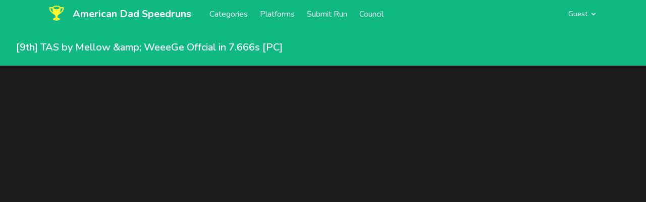

--- FILE ---
content_type: text/html; charset=UTF-8
request_url: https://americandadspeedruns.com/watch/80
body_size: 3483
content:
<!DOCTYPE html>
<html lang="en">
    <head>
        <meta charset="utf-8">
        <meta name="viewport" content="width=device-width, initial-scale=1">
        <meta name="csrf-token" content="1Zw5CfD3AI7ttrfMMrx3zYehlqZfEwl3wDVrBraK">
        <meta name="theme-color" content="#0e9f6e">
        <meta name="robots" content="index, follow" />
        <meta name="keywords" content="American Dad Speedrun, Speedruns, American Dad, American Dad Game, American Dad Leaderboards">

        <link rel="icon" type="image/svg+xml" href="https://americandadspeedruns.com/trophy.svg">
        <title>[9th] TAS by Mellow &amp;amp;amp; WeeeGe Offcial in 7.666s - American Dad Speedruns</title>
        <meta name="description" content="Mellow &amp;amp; WeeeGe Offcial completed this speedrun in 7.666 seconds,
        placing 9th in the TAS category.
        This run was performed on the PC platform."/>
        <!-- Fonts -->
        <link rel="stylesheet" href="https://fonts.googleapis.com/css2?family=Nunito:wght@400;600;700&display=swap">

        <!-- Styles -->
        <link rel="stylesheet" href="https://americandadspeedruns.com/css/app.css">

        <style>[wire\:loading], [wire\:loading\.delay], [wire\:loading\.inline-block], [wire\:loading\.inline], [wire\:loading\.block], [wire\:loading\.flex], [wire\:loading\.table], [wire\:loading\.grid] {display: none;}[wire\:offline] {display: none;}[wire\:dirty]:not(textarea):not(input):not(select) {display: none;}input:-webkit-autofill, select:-webkit-autofill, textarea:-webkit-autofill {animation-duration: 50000s;animation-name: livewireautofill;}@keyframes livewireautofill { from {} }</style>

        <!-- Scripts -->
        <script src="https://cdn.jsdelivr.net/gh/alpinejs/alpine@v2.7.3/dist/alpine.js" defer></script>
    </head>
    <body class="font-sans antialiased">
        <div class="fixed w-full p-5 text-center mx-auto mt-16 z-100 flex flex-col pointer-events-none">
                                            </div>
        <div class="min-h-screen text-white bg-dark" style="">
            <nav wire:id="x5SgBkmRinf27ZdvKSLo" wire:initial-data="{&quot;fingerprint&quot;:{&quot;id&quot;:&quot;x5SgBkmRinf27ZdvKSLo&quot;,&quot;name&quot;:&quot;navigation-dropdown&quot;,&quot;locale&quot;:&quot;en&quot;,&quot;path&quot;:&quot;watch\/80&quot;,&quot;method&quot;:&quot;GET&quot;},&quot;effects&quot;:{&quot;listeners&quot;:[&quot;refresh-navigation-dropdown&quot;]},&quot;serverMemo&quot;:{&quot;children&quot;:[],&quot;errors&quot;:[],&quot;htmlHash&quot;:&quot;8d6d72e4&quot;,&quot;data&quot;:[],&quot;dataMeta&quot;:[],&quot;checksum&quot;:&quot;7a1deb47481ca3cb934ce680f164f2ce1fe056a026c714f81018552af7343021&quot;}}" x-data="{ open: false }" class="bg-green-500 border-b border-green-500 text-white relative sticky top-0 z-50">
    <!-- Primary Navigation Menu -->
    <div class="max-w-6xl mx-auto px-4 sm:px-6 lg:px-8">
        <div class="flex justify-between h-14">
            <div class="flex">
                <!-- Logo -->
                <div class="text-white flex-shrink-0 flex items-center">
                    <a href="https://americandadspeedruns.com">
                        <div class="block h-9 w-auto" >
                            <img class="w-8 h-8 my-auto" src="https://americandadspeedruns.com/trophy.svg" alt="Trophy">
                        </div>
                    </a>
                </div>

                <!-- Navigation Links -->
                <div class="text-white hidden space-x-4 sm:-my-px sm:ml-4 sm:flex">
                    <a href="https://americandadspeedruns.com" class="font-bold lg:text-xl md:text-md text-xs text-white text-center my-auto pr-4">American Dad Speedruns</a>
                    <a href="https://americandadspeedruns.com/categories" class="px-1 text-md text-gray-100 text-center my-auto">Categories</a>
                    <a href="https://americandadspeedruns.com/platforms" class="px-1 text-md text-gray-100 text-center my-auto">Platforms</a>
                    <a href="https://americandadspeedruns.com/speedruns/new" class="px-1 text-md text-gray-100 text-center my-auto">Submit Run</a>
                    <a href="https://americandadspeedruns.com/council" class="px-1 text-md text-gray-100 text-center my-auto">Council</a>
                </div>
            </div>
                            <!-- Settings Dropdown -->
                    <div class="hidden sm:flex sm:items-center sm:ml-6">
                        <div class="relative" x-data="{ open: false }" @click.away="open = false" @close.stop="open = false">
    <div @click="open = ! open">
        <button class="flex items-center text-sm font-medium text-white hover:text-gray-700 hover:border-gray-300 focus:outline-none focus:text-gray-700 focus:border-gray-300 transition duration-150 ease-in-out">
                                    <div>Guest</div>
                                    <div class="ml-1">
                                        <svg class="fill-current h-4 w-4" xmlns="http://www.w3.org/2000/svg" viewBox="0 0 20 20">
                                            <path fill-rule="evenodd" d="M5.293 7.293a1 1 0 011.414 0L10 10.586l3.293-3.293a1 1 0 111.414 1.414l-4 4a1 1 0 01-1.414 0l-4-4a1 1 0 010-1.414z" clip-rule="evenodd" />
                                        </svg>
                                    </div>
                                </button>
    </div>

    <div x-show="open"
            x-transition:enter="transition ease-out duration-200"
            x-transition:enter-start="transform opacity-0 scale-95"
            x-transition:enter-end="transform opacity-100 scale-100"
            x-transition:leave="transition ease-in duration-75"
            x-transition:leave-start="transform opacity-100 scale-100"
            x-transition:leave-end="transform opacity-0 scale-95"
            class="absolute z-50 mt-2 w-48 rounded-md shadow-lg origin-top-right right-0"
            style="display: none;"
            @click="open = false">
        <div class="rounded-md shadow-xs py-1 bg-white">
            <!-- Account Management -->

                                <a class="block px-4 py-2 text-sm leading-5 text-gray-700 hover:bg-gray-100 focus:outline-none focus:bg-gray-100 transition duration-150 ease-in-out" href="https://americandadspeedruns.com/login">Login</a>
                                <a class="block px-4 py-2 text-sm leading-5 text-gray-700 hover:bg-gray-100 focus:outline-none focus:bg-gray-100 transition duration-150 ease-in-out" href="https://americandadspeedruns.com/register">Register</a>


                                <div class="border-t border-gray-100"></div>
        </div>
    </div>
</div>
                    </div>
                        <!-- Hamburger -->
            <div class="-mr-2 flex items-center sm:hidden">
                <button @click="open = ! open" class="inline-flex items-center justify-center p-2 rounded-md text-white hover:text-gray-500 hover:bg-gray-100 focus:outline-none focus:bg-gray-100 focus:text-gray-500 transition duration-150 ease-in-out">
                    <svg class="h-6 w-6" stroke="currentColor" fill="none" viewBox="0 0 24 24">
                        <path :class="{'hidden': open, 'inline-flex': ! open }" class="inline-flex" stroke-linecap="round" stroke-linejoin="round" stroke-width="2" d="M4 6h16M4 12h16M4 18h16" />
                        <path :class="{'hidden': ! open, 'inline-flex': open }" class="hidden" stroke-linecap="round" stroke-linejoin="round" stroke-width="2" d="M6 18L18 6M6 6l12 12" />
                    </svg>
                </button>
            </div>
        </div>
    </div>

    <!-- Responsive Navigation Menu -->
    <div :class="{'block': open, 'hidden': ! open}" class="hidden sm:hidden">
        <div class="pt-2 pb-3 space-y-1">
            <a class="block pl-3 pr-4 py-2 border-l-4 border-transparent text-base font-medium white hover:text-gray-800 hover:bg-green-50 hover:border-green-300 focus:outline-none focus:text-gray-800 focus:bg-green-50 focus:border-green-300 transition duration-150 ease-in-out" href="https://americandadspeedruns.com/speedruns">
    Speedruns
</a>
            <a class="block pl-3 pr-4 py-2 border-l-4 border-transparent text-base font-medium white hover:text-gray-800 hover:bg-green-50 hover:border-green-300 focus:outline-none focus:text-gray-800 focus:bg-green-50 focus:border-green-300 transition duration-150 ease-in-out" href="https://americandadspeedruns.com/categories">
    Categories
</a>
            <a class="block pl-3 pr-4 py-2 border-l-4 border-transparent text-base font-medium white hover:text-gray-800 hover:bg-green-50 hover:border-green-300 focus:outline-none focus:text-gray-800 focus:bg-green-50 focus:border-green-300 transition duration-150 ease-in-out" href="https://americandadspeedruns.com/platforms">
    Platforms
</a>
            <a class="block pl-3 pr-4 py-2 border-l-4 border-transparent text-base font-medium white hover:text-gray-800 hover:bg-green-50 hover:border-green-300 focus:outline-none focus:text-gray-800 focus:bg-green-50 focus:border-green-300 transition duration-150 ease-in-out" href="https://americandadspeedruns.com/speedruns/new">
    Submit Run
</a>
            <a class="block pl-3 pr-4 py-2 border-l-4 border-transparent text-base font-medium white hover:text-gray-800 hover:bg-green-50 hover:border-green-300 focus:outline-none focus:text-gray-800 focus:bg-green-50 focus:border-green-300 transition duration-150 ease-in-out" href="https://americandadspeedruns.com/council">
    Council
</a>
        </div>
                    <div class="pt-2 pb-3 space-y-1">
            <a class="block pl-3 pr-4 py-2 border-l-4 border-transparent text-base font-medium white hover:text-gray-800 hover:bg-green-50 hover:border-green-300 focus:outline-none focus:text-gray-800 focus:bg-green-50 focus:border-green-300 transition duration-150 ease-in-out" href="https://americandadspeedruns.com/login">
    Login
</a>
            <a class="block pl-3 pr-4 py-2 border-l-4 border-transparent text-base font-medium white hover:text-gray-800 hover:bg-green-50 hover:border-green-300 focus:outline-none focus:text-gray-800 focus:bg-green-50 focus:border-green-300 transition duration-150 ease-in-out" href="https://americandadspeedruns.com/register">
    Register
</a>
            </div>
                </div>

</nav>
            <!-- Page Heading -->
                        <header class="bg-green-500 shadow text-white">
                <div class="max-w-7xl mx-auto py-6 px-4 sm:px-6 lg:px-8">
                    <h1 class="font-semibold text-xl text-white leading-tight">
            [9th] TAS by Mellow &amp;amp; WeeeGe Offcial in 7.666s [PC]
        </h1>
                </div>
            </header>
                        <!-- Page Content -->
            <main>
                <h2 class="sr-only text-center py-2 mx-auto ">
        Mellow &amp;amp; WeeeGe Offcial completed this speedrun in 7.666 seconds,
        placing 9th in the TAS category.
        This run was performed on the PC platform.
    </h2>
    <div class="md:max-w-7xl mx-auto min-h-screen">
                <div class="flex items-center justify-center flex-col my-12">
            <div class="w-full md:w-5/6 h-144 relative overflow-hidden block">
                <iframe class="absolute top-0 bottom-0 left-0"
                        width="100%" height="100%" frameborder="0"
                        allow="accelerometer; autoplay; encrypted-media; gyroscope; picture-in-picture"
                        allowfullscreen=""
                        src="https://www.youtube.com/embed/r724cKYbruM" ></iframe>

            </div>
        </div>
        <div class="mx-auto text-2xl font-semibold text-center">Comments</div>
        <div wire:id="wPDEd5t5NMqzmihZxOTN" wire:initial-data="{&quot;fingerprint&quot;:{&quot;id&quot;:&quot;wPDEd5t5NMqzmihZxOTN&quot;,&quot;name&quot;:&quot;comments&quot;,&quot;locale&quot;:&quot;en&quot;,&quot;path&quot;:&quot;watch\/80&quot;,&quot;method&quot;:&quot;GET&quot;},&quot;effects&quot;:{&quot;listeners&quot;:[]},&quot;serverMemo&quot;:{&quot;children&quot;:[],&quot;errors&quot;:[],&quot;htmlHash&quot;:&quot;e1a09e18&quot;,&quot;data&quot;:{&quot;message&quot;:null,&quot;speedrun&quot;:[]},&quot;dataMeta&quot;:{&quot;models&quot;:{&quot;speedrun&quot;:{&quot;class&quot;:&quot;App\\Models\\Speedrun&quot;,&quot;id&quot;:80,&quot;relations&quot;:[&quot;disqualification&quot;,&quot;categories&quot;,&quot;user&quot;,&quot;platforms&quot;,&quot;comments&quot;],&quot;connection&quot;:&quot;sqlite&quot;}}},&quot;checksum&quot;:&quot;0da0c2cb6a4805e0672d13c4b65ecb5d6c99e3a8e67a8741e739bfe58a68c511&quot;}}" class="max-w-4xl mx-auto pt-4 pb-24">
        </div>
    </div>
            </main>
        </div>

        
        <script src="/livewire/livewire.js?id=e6704f81026a73a52725" data-turbo-eval="false" data-turbolinks-eval="false"></script><script data-turbo-eval="false" data-turbolinks-eval="false">window.livewire = new Livewire();window.Livewire = window.livewire;window.livewire_app_url = '';window.livewire_token = '1Zw5CfD3AI7ttrfMMrx3zYehlqZfEwl3wDVrBraK';window.deferLoadingAlpine = function (callback) {window.addEventListener('livewire:load', function () {callback();});};let started = false// Support for Alpine V3.window.addEventListener('alpine:initializing', () => {if (! started) {window.livewire.start();started = true}})document.addEventListener("DOMContentLoaded", function () {if (! started) {window.livewire.start();started = true}});</script>
    </body>
</html>
